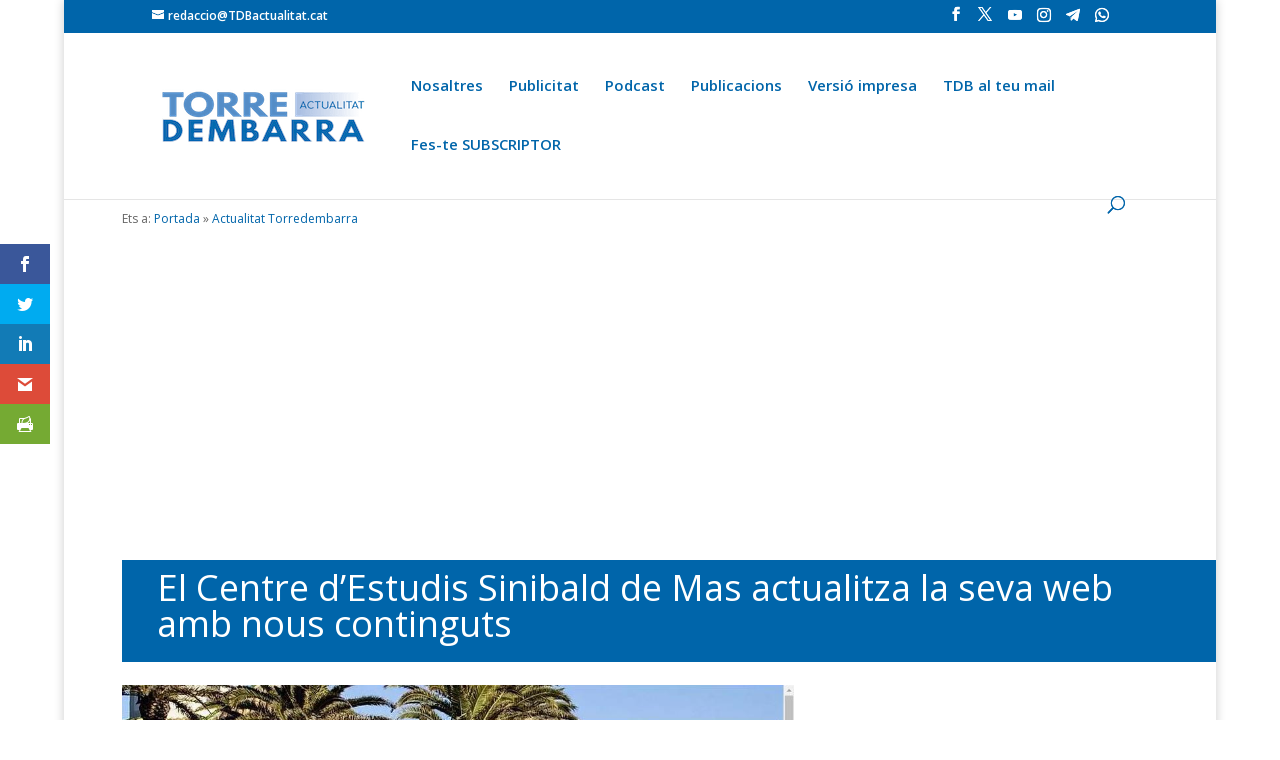

--- FILE ---
content_type: text/html; charset=utf-8
request_url: https://www.google.com/recaptcha/api2/aframe
body_size: 267
content:
<!DOCTYPE HTML><html><head><meta http-equiv="content-type" content="text/html; charset=UTF-8"></head><body><script nonce="6GOFl2otBr_Ht7GnUFM_Kg">/** Anti-fraud and anti-abuse applications only. See google.com/recaptcha */ try{var clients={'sodar':'https://pagead2.googlesyndication.com/pagead/sodar?'};window.addEventListener("message",function(a){try{if(a.source===window.parent){var b=JSON.parse(a.data);var c=clients[b['id']];if(c){var d=document.createElement('img');d.src=c+b['params']+'&rc='+(localStorage.getItem("rc::a")?sessionStorage.getItem("rc::b"):"");window.document.body.appendChild(d);sessionStorage.setItem("rc::e",parseInt(sessionStorage.getItem("rc::e")||0)+1);localStorage.setItem("rc::h",'1769432396823');}}}catch(b){}});window.parent.postMessage("_grecaptcha_ready", "*");}catch(b){}</script></body></html>

--- FILE ---
content_type: text/plain; charset=utf-8
request_url: https://directory.cookieyes.com/api/v1/ip
body_size: -2
content:
{"ip":"13.59.77.68","country":"US","country_name":"United States","region_code":"OH","in_eu":false,"continent":"NA"}